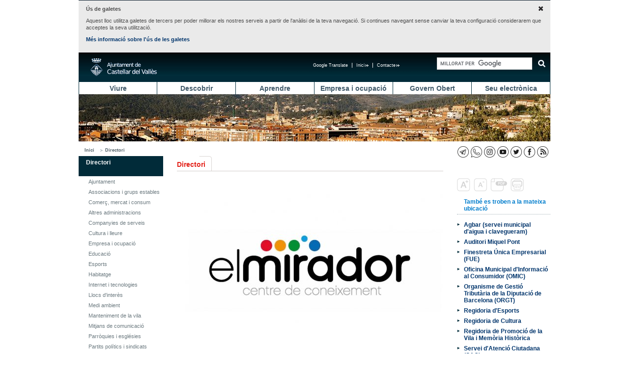

--- FILE ---
content_type: text/html; charset=UTF-8
request_url: https://castellarvalles.cat/14374/equipament/466/14374/equipament/275?m=1
body_size: 8643
content:
<!DOCTYPE html>
<html lang="ca">

<head>
    <meta http-equiv="content-type" content="text/html; charset=utf-8" />
    <title>Ajuntament de Castellar del Vallès</title>
    <meta property="og:title" content="" />
    <meta property="og:description" content="" />
    <meta property="og:type" content="article" />
    <meta name="twitter:card" content="summary" />
    <meta name="twitter:title" content="">
    <meta name="twitter:description" content="">
    <meta property="og:image" content="" />
    <meta name="twitter:image" content="">
        <link rel="stylesheet" type="text/css" href="/estatics/css/estructura.css" title="" media="all" />
    <link rel="stylesheet" type="text/css" href="/estatics/css/impressio.css" title="" media="print" />
    <link rel="shortcut icon" href="/estatics/img/favicon.ico" />
    <meta name="author" content="Ajuntament de Castellar del Vallès" />
    <meta name="keywords" content="ajuntament castellar Vallès" />
    <meta name="description" content="Portal de l'Ajuntament de Castellar del Vallès que facilita a la ciutadania l'accés a l'actualitat municipal, els serveis del consistori, el catàleg de tràmits, el plànol de la vila i el directori d'equipaments." />

    <meta name="viewport" content="width=device-width, initial-scale=1.0" />
    <style>
        /* Per amagar els desplegables abans de carregar els estils */
        .menu_principal li ul {
            display: none;
        }
    </style>
            <script mime_content_type="application/javascript" src="/complements/jquery/js/jquery-1.12.4.min.js"></script>
        <style type="text/css"></style>
        <script><!--


	var urlBase = '/';
	var urlServeis = '/serveis/';
//--></script>
    <script mime_content_type="application/javascript" src="/estatics/js/jquery.cookie.js"></script>
    <script>
        <!--
        $(document).ready(function() {
            $("a[href^=http]").each(
                function() {
                    if (this.href.indexOf(location.hostname) == -1 && this.href.indexOf('https://seu.castellarvalles.cat') == -1) {
                        $(this).prop('target', '_blank');
                    }
                }
            );
            $("a[href^='/arxius']").each(
                function() {
                    $(this).prop('target', '_blank');
                }
            );
        });
        //
        -->
    </script>
</head>

<body>
    <div class="no_imprimir">
        <div id="iAvisGaletes" style="display:none">
            <div>
                <a href="#" class="acceptar"><img src="/estatics/img/icones/x.png" alt="Acceptar" /></a>
                <p><strong>Ús de galetes</strong></p>
                <p>
                    Aquest lloc utilitza galetes de tercers per poder millorar els nostres serveis a partir de l'anàlisi de
                    la teva navegació. Si continues navegant sense canviar la teva configuració considerarem que acceptes
                    la seva utilització.
                </p>
                <p>
                    <a href="/33066/descriptiu/1854">Més informació sobre l'ús de les galetes</a>
                </p>
            </div>
        </div>
        <script>
            $(function() {
                if (!$.cookie('avisGaletesAcceptat')) {
                    $('#iAvisGaletes').show();
                }
                $('#iAvisGaletes .acceptar').click(function(esdeveniment) {
                    $.cookie('avisGaletesAcceptat', true, {
                        expires: 999
                    });
                    $('#iAvisGaletes').hide();
                    esdeveniment.preventDefault();
                });
            });
        </script>
    </div>
    <div class="zona">
        <div class="barretina">
    <div id="botoMenuResponsiu">
        <a href="#"><img alt="Desplegar menú" title="Desplegar menú"
                src="/estatics/img/responsive/menuResponsive.png" /></a>
    </div>
    <h1>
        <a href="/"
            title="Anar a la pàgina principal"><span>Ajuntament de Castellar del
                Vallès</span> </a>
    </h1>
    <a href="#contingut" class="saltar_navegacio">Saltar al contingut</a>
            <script>
            /*
          // (function() {
          //   var cx = '013365523587753853536:dfc3hzqqo_4';
          //   var gcse = document.createElement('script');
          //   gcse.type = 'text/javascript';
          //   gcse.async = true;
          //   gcse.src = 'https://cse.google.com/cse.js?cx=' + cx;
          //   var s = document.getElementsByTagName('script')[0];
          //   s.parentNode.insertBefore(gcse, s);
          // })();
          */
        </script>
        <script>
            (function() {
                var cx = '013365523587753853536:dfc3hzqqo_4';
                var gcse = document.createElement('script');
                gcse.type = 'text/javascript';
                gcse.async = true;
                gcse.src = 'https://cse.google.com/cse.js?cx=' + cx;
                var s = document.getElementsByTagName('script')[0];
                s.parentNode.insertBefore(gcse, s);
            })();
        </script>
        <div class="gcse-searchbox-only" data-resultsUrl="/31879/cercadorGlobal/"></div>

        <!-- <gcse:search></gcse:search>
        <gcse:searchbox></gcse:searchbox> -->
    <ul class="menu_navegacio" style="margin-right: 18px;"><li><a href="http://www.castellarvalles.cat/bustiaoberta-formulari" title="Contacte">Contacte<img alt="Enllaç extern que s'obre a una finestra nova" title="Enllaç extern que s'obre a una finestra nova" src="/estatics/img/imatges/link_extern_menu_superior.png" /></a></li><li><a href="/" title="Inici">Inici<img alt="Enllaç extern que s'obre a una finestra nova" title="Enllaç extern que s'obre a una finestra nova" src="/estatics/img/imatges/link_extern_menu_superior.png" /></a></li><li id="googleTranslate">
					<a href="#" onclick="activeTranslation()">Google Translate</a>
					<div class="ocult"><div id="divTranslation"></div>
					</div>
				</li></ul>    <script>
        $(document).ready(function() {
            $('#googleTranslate>a').click(function() {
                $('#googleTranslate .ocult').toggle();
            });
        });
    </script>
    <script>
        function googleTranslateElementInit() {
            new google.translate.TranslateElement({
                pagelanguage: "ca",
                includedLanguages: "es,en,fr,de,it",
                autoDisplay: false,
                layout: google.translate.TranslateElement.InlineLayout.SIMPLE
            }, "divTranslation")
        }

        function activeTranslation() {

        }
    </script>
    <script
        src=" https://translate.google.com/translate_a/element.js?cb=googleTranslateElementInit"></script>
</div>
<ul class="menu_principal" id="ul_menu_principal"><li class="primer"><a href="/14318/ambit/" title="Viure">Viure</a><ul><li><a href="/17637/ambit/" title="Benestar social">Benestar social</a></li><li><a href="/29792/ambit/" title="Comerç, mercat i consum">Comerç, mercat i consum</a></li><li><a href="/22033/ambit/" title="Cooperació">Cooperació</a></li><li><a href="/14329/ambit/" title="Cultura i lleure">Cultura i lleure</a></li><li><a href="/59473/ambit/" title="Diversitat funcional">Diversitat funcional</a></li><li><a href="/15428/ambit/" title="Esports">Esports</a></li><li><a href="/19802/minisite/" title="Habitatge">Habitatge</a></li><li><a href="/58385/ambit/" title="Feminisme">Feminisme</a></li><li><a href="/10978/ambit/" title="Internet i Tecnologies">Internet i Tecnologies</a></li><li><a href="/18703/ambit/" title="Medi ambient">Medi ambient</a></li><li><a href="/37462/ambit/" title="Mitjans de comunicació">Mitjans de comunicació</a></li><li><a href="/16583/ambit/" title="Salut">Salut</a></li><li><a href="/10934/ambit/" title="Seguretat i Protecció civil">Seguretat i Protecció civil</a></li><li><a href="/19868/ambit/" title="Transport i mobilitat">Transport i mobilitat</a></li><li><a href="/19891/ambit/" title="Urbanisme">Urbanisme</a></li><li><a href="/22077/destinatari/" title="Infància i Adolescència">Infància i Adolescència</a></li><li><a href="/23143/destinatari/" title="Joventut">Joventut</a></li><li><a href="/23154/destinatari/" title="Gent Gran">Gent Gran</a></li></ul></li><li><a href="/24286/ambit/" title="Descobrir">Descobrir</a><ul><li><a href="/24297/descriptiu/" title="Territori">Territori</a></li><li><a href="/25385/resums/" title="Història">Història</a></li><li><a href="/25396/descriptiu/" title="Gastronomia">Gastronomia</a></li><li><a href="/25307/festes/" title="Festes, fires i tradicions">Festes, fires i tradicions</a></li><li><a href="/25318/resums/" title="Llocs d'interès">Llocs d'interès</a></li><li><a href="/26495/resums/" title="Itineraris">Itineraris</a></li><li><a href="http://geoportal.castellarvalles.cat/galeria/" title="Geoportal">Geoportal</a></li></ul></li><li><a href="/26439/ambit/" title="Aprendre">Aprendre</a><ul><li><a href="/49550/descriptiu/" title="Calendari escolar">Calendari escolar</a></li><li><a href="/27550/descriptiu/" title="Preinscripció escolar ">Preinscripció escolar </a></li><li><a href="/27561/descriptiu/" title="De 0 a 3 anys">De 0 a 3 anys</a></li><li><a href="/27572/descriptiu/" title="De 3 a 12 anys">De 3 a 12 anys</a></li><li><a href="/27583/descriptiu/" title="De 12 a 16 anys">De 12 a 16 anys</a></li><li><a href="/27594/descriptiu/" title="Més de 16 anys">Més de 16 anys</a></li><li><a href="https://seu.castellarvalles.cat/47329/servei/" title="Escoles Bressol Municipals">Escoles Bressol Municipals</a></li><li><a href="/27505/minisite/" title="Ludoteca Municipal">Ludoteca Municipal</a></li><li><a href="/27516/minisite/" title="Escola de Música">Escola de Música</a></li><li><a href="/27527/equipament/" title="Escola d'Adults">Escola d'Adults</a></li><li><a href="/27538/equipament/" title="Servei Local de Català">Servei Local de Català</a></li><li><a href="/27549/resums/" title="Guia didàctica">Guia didàctica</a></li><li><a href="/51693/activitatsExtraescolars/" title="Activitats extraescolars">Activitats extraescolars</a></li><li><a href="/28660/descriptiu/" title="Orientació a famílies">Orientació a famílies</a></li><li><a href="/28671/descriptiu/" title="AMPA">AMPA</a></li><li><a href="/28682/consell/" title="Consell escolar">Consell escolar</a></li><li><a href="/28693/descriptiu/" title="Projecte educatiu de ciutat">Projecte educatiu de ciutat</a></li><li><a href="/30703/minisite/" title="El Mirador">El Mirador</a></li></ul></li><li><a href="/28604/ambit/" title="Empresa i ocupació">Empresa i ocupació</a><ul><li><a href="/28615/descriptiu/" title="Servei Local d'Ocupació">Servei Local d'Ocupació</a></li><li><a href="/44011/descriptiu/" title="Finestreta Única Empresarial">Finestreta Única Empresarial</a></li><li><a href="/40604/descriptiu/" title="Activitats">Activitats</a></li><li><a href="/40615/equipament/" title="Centre de Serveis">Centre de Serveis</a></li><li><a href="/31813/indicadors/79/" title="Observatori estadístic">Observatori estadístic</a></li><li><a href="/55099/descriptiu/" title="Lab Castellar">Lab Castellar</a></li><li><a href="/59495/if/" title="Activitats d'Empresa i Emprenedoria">Activitats d'Empresa i Emprenedoria</a></li></ul></li><li><a href="/29769/ambit/" title="Govern Obert">Govern Obert</a><ul><li><a href="/50594/descriptiu/" title="Presentació">Presentació</a></li><li><a href="/31813/resums/" title="Transparència">Transparència</a></li><li><a href="/49583/plaEstrategic/" title="Pla Estratègic 20/20 ">Pla Estratègic 20/20 </a></li><li><a href="/50550/descriptiu/" title="Participació">Participació</a></li><li><a href="/44088/descriptiu/" title="Oficina d'Entitats">Oficina d'Entitats</a></li><li><a href="/50561/descriptiu/" title="Punt de voluntariat">Punt de voluntariat</a></li><li><a href="/26428/indicadors/38" title="Castellar en xifres">Castellar en xifres</a></li></ul></li><li><a href="https://seu.castellarvalles.cat/20835/seu/" title="Seu electrònica">Seu electrònica</a><ul><li><a href="/20868/descriptiu/" title="Organització municipal">Organització municipal</a></li><li><a href="/21945/ambit/" title="Eleccions">Eleccions</a></li><li><a href="/43978/plansEstrategics/" title="Pla d'actuació municipal">Pla d'actuació municipal</a></li><li><a href="/43934/resums/" title="Transparència municipal">Transparència municipal</a></li><li><a href="/34121/ambitMini/" title="Economia i Hisenda">Economia i Hisenda</a></li><li><a href="/33000/ordenances/" title="Ordenances i reglaments">Ordenances i reglaments</a></li><li><a href="/33022/descriptiu/" title="Tauler d'edictes">Tauler d'edictes</a></li><li><a href="/33011/descriptiu/" title="Perfil del contractant">Perfil del contractant</a></li><li><a href="https://seu.castellarvalles.cat/34143/ofertesPubliques/" title="Oferta de treball de l'Ajuntament">Oferta de treball de l'Ajuntament</a></li><li><a href="https://seu.castellarvalles.cat/41781/descriptiu/" title="Acords municipals">Acords municipals</a></li><li><a href="https://seu.castellarvalles.cat/33033/tramits/" title="Tràmits municipals">Tràmits municipals</a></li><li><a href="https://seu.castellarvalles.cat/46297/apartatServeis/" title="Serveis municipals">Serveis municipals</a></li><li><a href="/21989/descriptiu/" title="Pressupost municipal">Pressupost municipal</a></li><li><a href="/31802/resums/" title="Carpeta ciutadana">Carpeta ciutadana</a></li><li><a href="/19835/plaEstrategic/" title="Planejament">Planejament</a></li></ul></li></ul><script>
    $(document).ready(function() {
        if (document.all && document.getElementById) {
            navRoot = document.getElementById("ul_menu_principal");
            for (i = 0; i < navRoot.childNodes.length; i++) {
                node = navRoot.childNodes[i];
                if (node.nodeName == "LI") {
                    node.onmouseover = function() {
                        this.className += " over";
                    }
                    node.onmouseout = function() {
                        this.className = this.className.replace(" over", "");
                    }
                }
            }
        }

        $("#botoMenuResponsiu a").click(function() {
            $("ul#ul_menu_principal").toggle();
        });
        $("#botoSubmenuResponsiu a").click(function() {
            $("div.menu_lateral ul.menu_lateral>li>ul").toggle();
        });
    });
</script>        <div style="display: none;" id="contingut"></div>
        <div style="background-image: url(/arxius/imatgeMenu/42/imatge/Vista_de_Castellar.jpg);" class="imatge_cap">&nbsp;</div><div class="barraAriadna"><ul><li><a href="/" title="Inici">Inici</a><ul><li><a href="/14374/telefonsInteres/" title="Directori">Directori</a></li></ul></li></ul><ul class="iconesSocials"><li><a href="/32990/descriptiu/1123" title="Canals RSS"><img src="/arxius/xarxaSocial/3/iconaPrincipal/icones_xxss_rss_23x23.png" alt="Canals RSS" title="Canals RSS"/></a></li><li><a href="http://www.facebook.com/castellarvalles" title="Perfil de Facebook de l'Ajuntament"><img src="/arxius/xarxaSocial/2/iconaPrincipal/icones_xxss_facebook_23x23.png" alt="Perfil de Facebook de l'Ajuntament" title="Perfil de Facebook de l'Ajuntament"/></a></li><li><a href="http://www.twitter.com/femcastellar" title="Compte de Twitter de l'ajuntament"><img src="/arxius/xarxaSocial/1/iconaPrincipal/icones_xxss_twiter_2.png" alt="Compte de Twitter de l'ajuntament" title="Compte de Twitter de l'ajuntament"/></a></li><li><a href="http://www.youtube.com/castellarvalles" title="Canal YouTube de l'Ajuntament"><img src="/arxius/xarxaSocial/5/iconaPrincipal/icones_xxss_youtube_23x23.png" alt="Canal YouTube de l'Ajuntament" title="Canal YouTube de l'Ajuntament"/></a></li><li><a href="https://www.instagram.com/femcastellar" title="Instagram"><img src="/arxius/xarxaSocial/7/iconaPrincipal/icones_xxss_instagram_23x23.png" alt="Instagram" title="Instagram"/></a></li><li><a href="https://aju.cat/castellar" title="Canal de WhatsApp de l'Ajuntament"><img src="/arxius/xarxaSocial/9/iconaPrincipal/icones_xxss_ajuntament_web_watsapp_23x23.png" alt="Canal de WhatsApp de l'Ajuntament" title="Canal de WhatsApp de l'Ajuntament"/></a></li><li><a href="https://t.me/castellarvalles" title="Canal de Telegram de l'Ajuntament"><img src="/arxius/xarxaSocial/10/iconaPrincipal/icones_xxss_ajuntament_web_telegram_23x23.png" alt="Canal de Telegram de l'Ajuntament" title="Canal de Telegram de l'Ajuntament"/></a></li></ul></div>
<div class="menu_lateral espai_dret espai_inf">
<h2 class="ocult">Submenú lateral</h2>
<ul class="menu_lateral">
<li class="marcat"><div class="menuLateralInicial"><div id="botoSubmenuResponsiu"><a href="#"><img src="/estatics/img/responsive/menuResponsive.png" alt="Desplegar menú" title="Desplegar menú"/></a></div><a href="/14374/telefonsInteres/" title="Directori">Directori</a></div><ul>
<li><a href="/33099/directori/7" title="Ajuntament">Ajuntament</a></li>
<li><a href="/33099/directori/10" title="Associacions i grups estables">Associacions i grups estables</a></li>
<li><a href="/33099/directori/31" title="Comerç, mercat i consum">Comerç, mercat i consum</a></li>
<li><a href="/33099/directori/148" title="Altres administracions">Altres administracions</a></li>
<li><a href="/33099/directori/35" title="Companyies de serveis">Companyies de serveis</a></li>
<li><a href="/33099/directori/36" title="Cultura i lleure">Cultura i lleure</a></li>
<li><a href="/33099/directori/43" title="Empresa  i ocupació">Empresa  i ocupació</a></li>
<li><a href="/33099/directori/47" title="Educació">Educació</a></li>
<li><a href="/33099/directori/63" title="Esports">Esports</a></li>
<li><a href="/33099/directori/87" title="Habitatge">Habitatge</a></li>
<li><a href="/33099/directori/131" title="Internet i tecnologies">Internet i tecnologies</a></li>
<li><a href="/33099/directori/88" title="Llocs d'interès">Llocs d'interès</a></li>
<li><a href="/33099/directori/96" title="Medi ambient">Medi ambient</a></li>
<li><a href="/33099/directori/100" title="Manteniment de la vila">Manteniment de la vila</a></li>
<li><a href="/33099/directori/101" title="Mitjans de comunicació">Mitjans de comunicació</a></li>
<li><a href="/33099/directori/108" title="Parròquies i esglésies">Parròquies i esglésies</a></li>
<li><a href="/33099/directori/22" title="Partits polítics i sindicats">Partits polítics i sindicats</a></li>
<li><a href="/33099/directori/109" title="Recursos per a la infància">Recursos per a la infància</a></li>
<li><a href="/33099/directori/110" title="Recursos per a la joventut">Recursos per a la joventut</a></li>
<li><a href="/33099/directori/111" title="Recursos per a la gent gran">Recursos per a la gent gran</a></li>
<li><a href="/33099/directori/112" title="Salut">Salut</a></li>
<li><a href="/33099/directori/119" title="Seguretat ciutadana i Protecció Civil">Seguretat ciutadana i Protecció Civil</a></li>
<li><a href="/33099/directori/120" title="Serveis administratius">Serveis administratius</a></li>
<li><a href="/33099/directori/121" title="Serveis de benestar social">Serveis de benestar social</a></li>
<li><a href="/33099/directori/130" title="Serveis funeraris">Serveis funeraris</a></li>
<li><a href="/33099/directori/27" title="Transport i mobilitat">Transport i mobilitat</a></li>
<li><a href="/33099/directori/139" title="Urgències">Urgències</a></li>
<li><a href="/33099/directori/26" title="Clíniques veterinàries">Clíniques veterinàries</a></li></ul></li></ul></div><h2 class="titolPrincipal"><span>Directori</span></h2><div class="pagina"><div class="col_100 espai_dret" id="textReescalable">
    <div class="col_100 espai_inf"><div id="iGaleriaMultimedia" class="col_100 mig_espai_inf"><div><img src="/arxius/multimedia/2871/imatge/Logo_El_Mirador(542).jpg" width="542" height="361" alt="El Mirador" title="El Mirador"/></div><div class="peuMultimedia">El Mirador<div class="paginadorMultimedia"><ul><li class="anterior">« Anterior</li><li><span>1</span></li><li><a href="/14374/equipament/466/14374/equipament/275?m=2">2</a></li><li><a href="/14374/equipament/466/14374/equipament/275?m=3">3</a></li><li><a href="/14374/equipament/466/14374/equipament/275?m=4">4</a></li><li><a href="/14374/equipament/466/14374/equipament/275?m=5">5</a></li><li><a href="/14374/equipament/466/14374/equipament/275?m=6">6</a></li><li><a href="/14374/equipament/466/14374/equipament/275?m=7">7</a></li><li><a href="/14374/equipament/466/14374/equipament/275?m=8">8</a></li><li><a href="/14374/equipament/466/14374/equipament/275?m=9">9</a></li><li><a href="/14374/equipament/466/14374/equipament/275?m=10">10</a></li><li class="seguent"><a href="/14374/equipament/466/14374/equipament/275?m=2">Següent »</a></li></ul></div>
</div></div>        <script>
            $(function() {
                $oImatge = $('#iGaleriaMultimedia img');
                $oAnterior = $('#iGaleriaMultimedia .anterior');
                $oSeguent = $('#iGaleriaMultimedia .seguent');
                $oGaleriaDiv = $('#iGaleriaMultimedia>div').first();

                if ($oAnterior.find('a').length) {
                    $oGaleriaDiv.append($('<span class="anterior"/>').append(
                        $oAnterior.find('a').html('<img alt="Anterior" src="' + urlBase + 'estatics/img/icones/fletxaGrossaAnterior.png"/>')
                    ));
                    $oGaleriaDiv.find('.anterior').css({
                        position: 'absolute',
                        zIndex: 5000
                    });
                    $oGaleriaDiv.find('.anterior').hide();
                }
                $oAnterior.remove();

                if ($oSeguent.find('a').length) {
                    $oGaleriaDiv.append($('<span class="seguent"/>').append(
                        $oSeguent.find('a').html('<img alt="Següent" src="' + urlBase + 'estatics/img/icones/fletxaGrossaSeguent.png"/>')
                    ));
                    $oGaleriaDiv.find('.seguent').css({
                        position: 'absolute',
                        zIndex: 5000
                    });
                    $oGaleriaDiv.find('.seguent').hide();
                }
                $oSeguent.remove();

                $oGaleriaDiv.mouseenter(function() {
                    $oAnterior = $('#iGaleriaMultimedia .anterior');
                    $oSeguent = $('#iGaleriaMultimedia .seguent');
                    $oImatge = $('#iGaleriaMultimedia div img').first();
                    $oAnterior.show();
                    $oSeguent.show();
                    var imgTop = $oImatge.offset().top + ($oImatge.height() / 2) - 32;
                    $oAnterior.offset({
                        top: imgTop,
                        left: $oImatge.offset().left + 10
                    });
                    $oSeguent.offset({
                        top: imgTop,
                        left: $oImatge.offset().left + $oImatge.width() - $oSeguent.width() - 10
                    });
                });
                $oGaleriaDiv.mouseleave(function() {
                    $oAnterior.hide();
                    $oSeguent.hide();
                });

            });
        </script><h3 class="sense"><a href="/14374/equipament/466/">El Mirador</a></h3><div class="col_50 espai_dret espai_inf"><p><strong>Adreça |</strong> Pl. d'El Mirador, s/n</p><p><strong> Tel |</strong> 93 714 40 40</p><p><strong>a/e |</strong> elmirador@castellarvalles.cat</p><p><strong>Horari |</strong> <p>de dilluns a divendres, de 8:30 a 20:00h

Horaris de Nadal:
- Del 22 de desembre al 5 de gener (inclosos), de dilluns a divendres 8.30 a 14.30 h
- A partir del 8 de gener, horari habitual d’obertura fins a les 20 h
</p></p></div><div class="col_50 espai_inf"><iframe title="Mapa amb la ubicació física" id="objFrame" frameborder="0" src="https://citymap.tecnogeows.com/user/100822895622671294482/map/8Zj6A8snFeYVA3K54MNeTs?center=41.616574,2.087374&zoom=17&info=El Mirador&info_size=60x20" width="257" height="171"></iframe><p><a href="http://geoportal.castellarvalles.cat/carrerer/index.html?center=%2Ffeature%2Fpois_cultura%5Bf_id%3D172%5D&zoom=18">Ampliar plànol</a></p></div><div class="mig_espai_inf"></div></div></div>
<div class="col_dreta">
    <div class="accions_contingut">
    <a title="Ampliar el text del contingut" href="#"
        onclick="redimensionaText(+1);return false;"><img
        src="/img/imatges/icona_accio_a+.png"
        title="Ampliar el text del contingut"
        alt="Reduir el text del contingut" height="27" width="27"></a> <a
        title="Reduir el text del contingut" href="#"
        onclick="redimensionaText(-1);return false;"><img
        src="/img/imatges/icona_accio_a-.png"
        title="Reduir el text del contingut"
        alt="Ampliar el text del contingut" height="27" width="27"></a>
        <a
        title="Descarregar en format PDF" href="/serveis/pdf/directori.pdf?id=466"><img
        src="/img/imatges/icona_accio_pdf.png"
        title="Descarregar en format PDF" alt="Descarregar en format PDF"
        height="27" width="34"></a>
        <a title="Imprimir" href="#"
        onclick="print();return false;"><img
        src="/img/imatges/icona_accio_imprimir.png" title="Imprimir"
        alt="imprimir" height="27" width="27"></a>
</div>
<script>
var oTextReescalable = document.getElementById("textReescalable");

midaTextMinima = 1;
midaTextActual = 2;
midaTextMaxima = 5;

function redimensionaText(multiplicador) {
    if ( (multiplicador>0 && midaTextActual>=midaTextMaxima) || (multiplicador<0 && midaTextActual<=midaTextMinima)) {
        return false;
    }
    multiplicador>0?midaTextActual++:multiplicador<0?midaTextActual--:false;


    if (oTextReescalable.style.fontSize == "") {
        oTextReescalable.style.fontSize = "1.0em";
    }
    if (oTextReescalable.style.lineHeight == "") {
        oTextReescalable.style.lineHeight = "1.6em";
    }
    oTextReescalable.style.fontSize = parseFloat(oTextReescalable.style.fontSize) + (multiplicador * 0.2) + "em";
    oTextReescalable.style.lineHeight = parseFloat(oTextReescalable.style.lineHeight) + (multiplicador * 0.2) + "em";
}
</script>
<div class="col_dreta espai_inf"><h3 class="mig_padding_esq">També es troben a la mateixa ubicació</h3><ul class="contingut_list espaiat_mig"><li><a href="/14374/equipament/309/">Agbar (servei municipal d'aigua i clavegueram)</a></li><li><a href="/14374/equipament/16/">Auditori Miquel Pont</a></li><li><a href="/14374/equipament/602/">Finestreta Única Empresarial (FUE)</a></li><li><a href="/14374/equipament/288/">Oficina Municipal d'Informació al Consumidor (OMIC)</a></li><li><a href="/14374/equipament/286/">Organisme de Gestió Tributària de la Diputació de Barcelona (ORGT)</a></li><li><a href="/14374/equipament/88/">Regidoria d'Esports</a></li><li><a href="/14374/equipament/569/">Regidoria de Cultura</a></li><li><a href="/14374/equipament/5/">Regidoria de Promoció de la Vila i Memòria Històrica</a></li><li><a href="/14374/equipament/289/">Servei d'Atenció Ciutadana (SAC)</a></li><li><a href="/14374/equipament/27/">Servei Local de Català</a></li></ul></div><div class="col_dreta espai_inf"><h3 class="mig_padding_esq">Classificació</h3><ul class="contingut_list espaiat_mig"><li><a href="/14374/directori/?fil=eyJpZHNDbGFzc2lmaWNhZG9yRGlyZWN0b3JpIjoiNDcifQ==">Educació</a></li><li><a href="/14374/directori/?fil=eyJpZHNDbGFzc2lmaWNhZG9yRGlyZWN0b3JpIjoiMzkifQ==">Espais socials i culturals</a></li><li><a href="/14374/directori/?fil=eyJpZHNDbGFzc2lmaWNhZG9yRGlyZWN0b3JpIjoiMTMzIn0=">Espais wi-fi</a></li><li><a href="/14374/directori/?fil=eyJpZHNDbGFzc2lmaWNhZG9yRGlyZWN0b3JpIjoiNDEifQ==">Exposicions i Galeries d'art</a></li><li><a href="/14374/directori/?fil=eyJpZHNDbGFzc2lmaWNhZG9yRGlyZWN0b3JpIjoiMTMxIn0=">Internet i tecnologies</a></li><li><a href="/14374/directori/?fil=eyJpZHNDbGFzc2lmaWNhZG9yRGlyZWN0b3JpIjoiMTMyIn0=">Punts d'accés a Internet</a></li></ul></div></div></div>        
<div class="accessosDirectes separadorAccessosDirectes">
<ul><li>
<ul><li><span>Et podem ajudar?</span>
<ul><li><a href="/19879/descriptiu/" title="Com arribar a Castellar">Com arribar a Castellar</a></li><li><a href="/14374/telefonsInteres/" title="Adreces i telèfons">Adreces i telèfons</a></li><li><a href="/32912/farmacies/" title="Farmàcies de guàrdia">Farmàcies de guàrdia</a></li><li><a href="/10990/resums/" title="Horaris de transport públic">Horaris de transport públic</a></li><li><a href="/31868/descriptiu/" title="Reserva d'equipaments">Reserva d'equipaments</a></li><li><a href="https://citaprevia.castellarvalles.cat/#nbb" title="Cita prèvia">Cita prèvia</a></li></ul></li><li><span>Tràmits Freqüents</span>
<ul><li><a href="/33033/tramit/165/" title="Instància genèrica">Instància genèrica</a></li><li><a href="/33033/tramit/88/" title="Bústia oberta">Bústia oberta</a></li><li><a href="/33033/tramit/269/" title="Subvencions per a la contractació">Subvencions per a la contractació</a></li><li><a href="https://seu.castellarvalles.cat/33033/tramits/" title="Tots els tràmits">Tots els tràmits</a></li></ul></li><li><span>Situacions</span>
<ul><li><a href="/28615/resums/" title="Busco feina">Busco feina</a></li><li><a href="/34187/situacio/10/" title="He tingut un fill">He tingut un fill</a></li><li><a href="/34187/situacio/14/" title="Em vull formar">Em vull formar</a></li><li><a href="/34187/situacions" title="Totes les situacions">Totes les situacions</a></li></ul></li></ul></li><li>
<ul><li><span>Adreces i telèfons</span>
<ul><li><a href="/14374/telefonsInteres/" title="Telèfons d'interès">Telèfons d'interès</a></li><li><a href="/14374/equipament/350/" title="Ajuntament (937144040)">Ajuntament (937144040)</a></li><li><a href="/14374/equipament/313/" title="Policia (937144830)">Policia (937144830)</a></li><li><a href="/14374/equipament/414/" title="Emergències (112)">Emergències (112)</a></li><li><a href="/14374/equipament/413/" title="Ambulàncies (061)">Ambulàncies (061)</a></li><li><a href="/14374/equipament/294/" title="Avaries enllumenat (686216138)">Avaries enllumenat (686216138)</a></li><li><a href="/14374/equipament/309/" title="Avaries aigua (900304070)">Avaries aigua (900304070)</a></li><li><a href="http://www.castellarvalles.cat/46297/servei/1724/" title="Recollida de mobles i altres voluminosos (900150140)">Recollida de mobles i altres voluminosos (900150140)</a></li><li><a href="/18703/descriptiu/2076/" title="Recollida de restes vegetals (900150140)">Recollida de restes vegetals (900150140)</a></li><li><a href="/14374/equipament/278/" title="Tanatori (937471203)">Tanatori (937471203)</a></li><li><a href="/14374/telefonsInteres/" title="Totes les adreces i telèfons">Totes les adreces i telèfons</a></li></ul></li></ul></li><li>
<ul><li><span>Serveis</span>
<ul><li><a href="/14374/equipament/289/" title="Servei d'Atenció Ciutadana (SAC)">Servei d'Atenció Ciutadana (SAC)</a></li><li><a href="/14374/equipament/7/" title="Arxiu Municipal">Arxiu Municipal</a></li><li><a href="/14374/equipament/18/" title="Biblioteca Municipal">Biblioteca Municipal</a></li><li><a href="/14374/equipament/301/" title="Casal Catalunya">Casal Catalunya</a></li><li><a href="/14374/equipament/302/" title="Casal d'Avis Plaça Major">Casal d'Avis Plaça Major</a></li><li><a href="14374/equipament/275/" title="Centre d'Atenció Primària">Centre d'Atenció Primària</a></li><li><a href="/14374/equipament/316/" title="Centre de Serveis">Centre de Serveis</a></li><li><a href="/14374/equipament/320/" title="Deixalleria Municipal">Deixalleria Municipal</a></li><li><a href="/14374/equipament/466/" title="El Mirador">El Mirador</a></li><li><a href="/14374/equipament/333/" title="Escola d'Adults">Escola d'Adults</a></li><li><a href="/14374/equipament/334/" title="Escola de Música">Escola de Música</a></li><li><a href="/14374/equipament/332/" title="Ludoteca Municipal">Ludoteca Municipal</a></li><li><a href="/14374/equipament/299/" title="Oficina Local d'Habitatge">Oficina Local d'Habitatge</a></li><li><a href="/14374/equipament/288/" title="OMIC">OMIC</a></li><li><a href="/14374/equipament/286/" title="Organisme de Gestió Tributària">Organisme de Gestió Tributària</a></li><li><a href="/14374/equipament/410/" title="PIPAD">PIPAD</a></li></ul></li></ul></li><li>
<ul><li><span>Promoció de la Vila</span>
<ul><li><a href="/14352/agenda/" title="Agenda">Agenda</a></li><li><a href="/31891/resums/" title="Àrees d'esbarjo">Àrees d'esbarjo</a></li><li><a href="/25318/resums/" title="Llocs d'interès">Llocs d'interès</a></li><li><a href="/26495/resums/" title="Itineraris">Itineraris</a></li><li><a href="http://www.estimacastellar.cat/?go=Yz0zNSZ0PTE1MQ==#loadAction;menu=5" title="Comerços, restaurants i serveis privats">Comerços, restaurants i serveis privats</a></li></ul></li><li><span>Miscel·lània</span>
<ul><li><a href="/18703/descriptiu/1853" title="Predicció meteorològica">Predicció meteorològica</a></li><li><a href="https://www.funerariatorra.com/ca/difunts" title="Defuncions">Defuncions</a></li><li><a href="/20802/directori/" title="Entitats">Entitats</a></li><li><a href="/26428/indicadors/38" title="Castellar en xifres">Castellar en xifres</a></li></ul></li></ul></li><li>
<ul><li><span>Xarxes socials</span>
<ul><li><a href="https://www.instagram.com/femcastellar/" title="Instagram">Instagram</a></li><li><a href="/37462/descriptiu/1855" title="Facebook">Facebook</a></li><li><a href="/37462/descriptiu/1856" title="Twitter">Twitter</a></li><li><a href="/37462/descriptiu/1857" title="Youtube">Youtube</a></li><li><a href="https://aju.cat/castellar" title="WhatsApp">WhatsApp</a></li></ul></li></ul></li></ul></div><div class="espardenya"><ul><li class="primer"><a href="/33055/descriptiu/" title="Avís legal">Avís legal</a></li><li><a href="/33066/descriptiu/" title="Sobre el web">Sobre el web</a></li><li><a href="/33077/descriptiu/" title="Accessibilitat">Accessibilitat</a></li><li><a href="/13219/mapaWeb/" title="Mapa web">Mapa web</a></li></ul><h2 class="ocult">Peu de pàgina</h2>
Ajuntament de Castellar del Vallès · Passeig Tolrà, 1 | 08211
Castellar del Vallès | Tel. 93 714 40 40
</div>    </div>
        <!-- Global site tag (gtag.js) - Google Analytics -->
    <script async src="https://www.googletagmanager.com/gtag/js?id=G-SGN9SZF3F6"></script>
    <script>
        window.dataLayer = window.dataLayer || [];
        function gtag() {
            dataLayer.push(arguments);
        }
        gtag('js', new Date());
        gtag('config', 'G-SGN9SZF3F6');
    </script>
    </body>

</html>